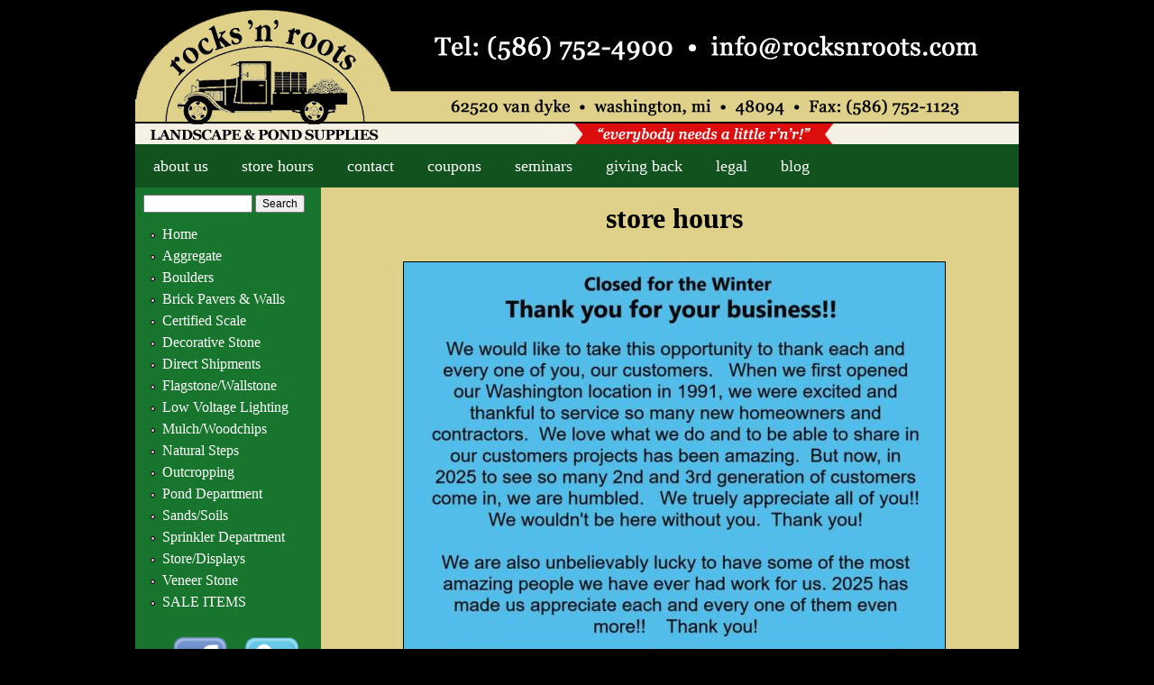

--- FILE ---
content_type: text/html; charset=utf-8
request_url: https://rocksnroots.com/store-hours
body_size: 14370
content:
<!DOCTYPE html>
<!--[if IEMobile 7]><html class="iem7"  lang="en" dir="ltr"><![endif]-->
<!--[if lte IE 6]><html class="lt-ie9 lt-ie8 lt-ie7"  lang="en" dir="ltr"><![endif]-->
<!--[if (IE 7)&(!IEMobile)]><html class="lt-ie9 lt-ie8"  lang="en" dir="ltr"><![endif]-->
<!--[if IE 8]><html class="lt-ie9"  lang="en" dir="ltr"><![endif]-->
<!--[if (gte IE 9)|(gt IEMobile 7)]><!--><html  lang="en" dir="ltr" prefix="content: http://purl.org/rss/1.0/modules/content/ dc: http://purl.org/dc/terms/ foaf: http://xmlns.com/foaf/0.1/ og: http://ogp.me/ns# rdfs: http://www.w3.org/2000/01/rdf-schema# sioc: http://rdfs.org/sioc/ns# sioct: http://rdfs.org/sioc/types# skos: http://www.w3.org/2004/02/skos/core# xsd: http://www.w3.org/2001/XMLSchema#"><!--<![endif]-->

<head profile="http://www.w3.org/1999/xhtml/vocab">
  <meta charset="utf-8" />
<link rel="shortcut icon" href="https://rocksnroots.com/sites/default/files/favicon.jpg" type="image/jpeg" />
<meta name="generator" content="Drupal 7 (https://www.drupal.org)" />
<link rel="canonical" href="https://rocksnroots.com/store-hours" />
<link rel="shortlink" href="https://rocksnroots.com/node/3" />
  <title>store hours | Rocks 'n' Roots</title>

      <meta name="MobileOptimized" content="width">
    <meta name="HandheldFriendly" content="true">
    <meta name="viewport" content="width=device-width">
    <meta http-equiv="cleartype" content="on">

  <link type="text/css" rel="stylesheet" href="https://rocksnroots.com/sites/default/files/css/css_kShW4RPmRstZ3SpIC-ZvVGNFVAi0WEMuCnI0ZkYIaFw.css" media="all" />
<link type="text/css" rel="stylesheet" href="https://rocksnroots.com/sites/default/files/css/css_27HAb1O9kyv6MQ_a5JZnwhx9nJWkjWrcXRSyLF7e1lE.css" media="all" />
<link type="text/css" rel="stylesheet" href="https://rocksnroots.com/sites/default/files/css/css_3zENxvMuq3-DMwC-D87OQi7mP85lmmFo2lvBzYYUn-s.css" media="all" />
<link type="text/css" rel="stylesheet" href="https://rocksnroots.com/sites/default/files/css/css_oRYgrV1ffy_yJ7BLn2C8SD0B2T1Gdie62hUjFJfIwfA.css" media="all" />
<link type="text/css" rel="stylesheet" href="https://rocksnroots.com/sites/default/files/css/css_hNYmDe82TL0lhXQVVAYs6UzSaXkoLW9ViYoJjN_crpQ.css" media="all" />
  <script src="https://rocksnroots.com/sites/all/modules/jquery_update/replace/jquery/1.12/jquery.min.js?v=1.12.4"></script>
<script src="https://rocksnroots.com/misc/jquery-extend-3.4.0.js?v=1.12.4"></script>
<script src="https://rocksnroots.com/misc/jquery-html-prefilter-3.5.0-backport.js?v=1.12.4"></script>
<script src="https://rocksnroots.com/misc/jquery.once.js?v=1.2"></script>
<script src="https://rocksnroots.com/misc/drupal.js?svt3nm"></script>
<script src="https://rocksnroots.com/sites/all/modules/jquery_update/js/jquery_browser.js?v=0.0.1"></script>
<script src="https://rocksnroots.com/sites/all/modules/jquery_update/replace/ui/external/jquery.cookie.js?v=67fb34f6a866c40d0570"></script>
<script src="https://rocksnroots.com/misc/form-single-submit.js?v=7.101"></script>
<script src="https://rocksnroots.com/sites/all/modules/admin_menu/admin_devel/admin_devel.js?svt3nm"></script>
<script src="https://rocksnroots.com/sites/all/modules/themekey/themekey_redirect/themekey_redirect.js?svt3nm"></script>
<script src="https://rocksnroots.com/sites/all/modules/extlink/js/extlink.js?svt3nm"></script>
<script>jQuery.extend(Drupal.settings, {"basePath":"\/","pathPrefix":"","setHasJsCookie":0,"ajaxPageState":{"theme":"rocksnroots","theme_token":"aNMyEMwN3u6YRvkOWrPzcZqZh7lI5tm3r7cUVZgvfhM","js":{"sites\/all\/modules\/jquery_update\/replace\/jquery\/1.12\/jquery.min.js":1,"misc\/jquery-extend-3.4.0.js":1,"misc\/jquery-html-prefilter-3.5.0-backport.js":1,"misc\/jquery.once.js":1,"misc\/drupal.js":1,"sites\/all\/modules\/jquery_update\/js\/jquery_browser.js":1,"sites\/all\/modules\/jquery_update\/replace\/ui\/external\/jquery.cookie.js":1,"misc\/form-single-submit.js":1,"sites\/all\/modules\/admin_menu\/admin_devel\/admin_devel.js":1,"sites\/all\/modules\/themekey\/themekey_redirect\/themekey_redirect.js":1,"sites\/all\/modules\/extlink\/js\/extlink.js":1},"css":{"modules\/system\/system.base.css":1,"modules\/system\/system.menus.css":1,"modules\/system\/system.messages.css":1,"modules\/system\/system.theme.css":1,"modules\/aggregator\/aggregator.css":1,"sites\/all\/modules\/calendar\/css\/calendar_multiday.css":1,"modules\/comment\/comment.css":1,"sites\/all\/modules\/date\/date_repeat_field\/date_repeat_field.css":1,"modules\/field\/theme\/field.css":1,"modules\/node\/node.css":1,"modules\/poll\/poll.css":1,"modules\/search\/search.css":1,"modules\/user\/user.css":1,"sites\/all\/modules\/extlink\/css\/extlink.css":1,"sites\/all\/modules\/views\/css\/views.css":1,"sites\/all\/modules\/ckeditor\/css\/ckeditor.css":1,"sites\/all\/modules\/ctools\/css\/ctools.css":1,"sites\/all\/modules\/addtoany\/addtoany.css":1,"sites\/all\/themes\/rocksnroots\/system.menus.css":1,"sites\/all\/themes\/rocksnroots\/css\/normalize.css":1,"sites\/all\/themes\/rocksnroots\/css\/wireframes.css":1,"sites\/all\/themes\/rocksnroots\/css\/layouts\/fixed-width.css":1,"sites\/all\/themes\/rocksnroots\/css\/page-backgrounds.css":1,"sites\/all\/themes\/rocksnroots\/css\/tabs.css":1,"sites\/all\/themes\/rocksnroots\/css\/pages.css":1,"sites\/all\/themes\/rocksnroots\/css\/blocks.css":1,"sites\/all\/themes\/rocksnroots\/css\/navigation.css":1,"sites\/all\/themes\/rocksnroots\/css\/views-styles.css":1,"sites\/all\/themes\/rocksnroots\/css\/nodes.css":1,"sites\/all\/themes\/rocksnroots\/css\/comments.css":1,"sites\/all\/themes\/rocksnroots\/css\/forms.css":1,"sites\/all\/themes\/rocksnroots\/css\/fields.css":1,"sites\/all\/themes\/rocksnroots\/css\/print.css":1,"public:\/\/css_injector\/css_injector_2.css":1,"public:\/\/css_injector\/css_injector_3.css":1}},"simple_instagram_feed":{"instagram_username":"rocks_n_roots","instagram_display_profile":0,"instagram_display_biography":1,"instagram_items":"6","instagram_items_per_row_type":1,"instagram_items_per_row_default":1,"instagram_items_per_row_l_720":1,"instagram_items_per_row_l_960":2,"instagram_items_per_row_h_960":2,"instagram_styling":"false","instagram_captions":0,"instagram_image_size":"320","instagram_lazy_load":0},"ThemeKeyRedirect":{"checkOnce":false,"redirectOnce":false},"extlink":{"extTarget":"_blank","extClass":0,"extLabel":"(link is external)","extImgClass":0,"extIconPlacement":"append","extSubdomains":1,"extExclude":"","extInclude":".*doc$|.*pdf$","extCssExclude":"","extCssExplicit":"","extAlert":0,"extAlertText":"This link will take you to an external web site. We are not responsible for their content.","mailtoClass":0,"mailtoLabel":"(link sends e-mail)","extUseFontAwesome":false},"urlIsAjaxTrusted":{"\/store-hours":true}});</script>
      <!--[if lt IE 9]>
    <script src="/sites/all/themes/zen/js/html5-respond.js"></script>
    <![endif]-->
  </head>
<body class="html not-front not-logged-in one-sidebar sidebar-first page-node page-node- page-node-3 node-type-page section-store-hours" >
      <p id="skip-link">
      <a href="#main-menu" class="element-invisible element-focusable">Jump to navigation</a>
    </p>
      
<div id="page">

  <header id="header" role="banner">

          <a href="/" title="Home" rel="home" id="logo"><img src="https://rocksnroots.com/sites/default/files/banner_4.png" alt="Home" /></a>
    
    
    
    
  </header>

  <div id="main">

    <div id="content" class="column" role="main">
                        <a id="main-content"></a>
                    <h1 class="title" id="page-title">store hours</h1>
                                          


<article class="node-3 node node-page view-mode-full clearfix" about="/store-hours" typeof="foaf:Document">

      <header>
                  <span property="dc:title" content="store hours" class="rdf-meta element-hidden"></span><span property="sioc:num_replies" content="0" datatype="xsd:integer" class="rdf-meta element-hidden"></span>
      
          </header>
  
  <div class="field field-name-body field-type-text-with-summary field-label-hidden"><div class="field-items"><div class="field-item even" property="content:encoded"><p class="rtecenter"><img alt="" src="/sites/default/files/hours%202025%20closed%20for%20Winter%20_%20See%20you%20in%20Spring_Creek%20dont%20rise_3_0.jpg?137" style="border-style:solid; border-width:1px; height:777px; width:600px" /></p>
<p class="rtecenter"> </p>
<p class="rtecenter"> </p>
</div></div></div>
  
  
</article>
          </div><!-- /#content -->

    <div id="navigation">

              <nav id="main-menu" role="navigation">
          <h2 class="element-invisible">Main menu</h2><ul class="links inline clearfix"><li class="menu-511 first"><a href="/about-us">about us</a></li>
<li class="menu-512 active-trail active"><a href="/store-hours" class="active-trail active">store hours</a></li>
<li class="menu-513"><a href="/contact">contact</a></li>
<li class="menu-639"><a href="/coupons">coupons</a></li>
<li class="menu-1629"><a href="/events">seminars</a></li>
<li class="menu-640"><a href="/giving-back">giving back</a></li>
<li class="menu-641"><a href="/legal-policies">legal</a></li>
<li class="menu-707 last"><a href="/blog">blog</a></li>
</ul>        </nav>
      
      
    </div><!-- /#navigation -->

    
          <aside class="sidebars">
          <section class="region region-sidebar-first column sidebar">
    <div id="block-search-form" class="block block-search first odd" role="search">

      
  <form action="/store-hours" method="post" id="search-block-form" accept-charset="UTF-8"><div><div class="container-inline">
      <h2 class="element-invisible">Search form</h2>
    <div class="form-item form-type-textfield form-item-search-block-form">
  <label class="element-invisible" for="edit-search-block-form--2">Search </label>
 <input title="Enter the terms you wish to search for." type="text" id="edit-search-block-form--2" name="search_block_form" value="" size="15" maxlength="128" class="form-text" />
</div>
<div class="form-actions form-wrapper" id="edit-actions"><input type="submit" id="edit-submit" name="op" value="Search" class="form-submit" /></div><input type="hidden" name="form_build_id" value="form-R0Rlig4NpI_rx_wbibgRCA1YCUd0_YDXoa9x2tLQJ-Y" />
<input type="hidden" name="form_id" value="search_block_form" />
</div>
</div></form>
</div>
<div id="block-menu-menu-sidebar-menu" class="block block-menu even" role="navigation">

      
  <ul class="menu"><li class="menu__item is-leaf first leaf"><a href="/" class="menu__link">Home</a></li>
<li class="menu__item is-leaf leaf"><a href="/aggregate" class="menu__link">Aggregate</a></li>
<li class="menu__item is-leaf leaf"><a href="/boulders" class="menu__link">Boulders</a></li>
<li class="menu__item is-leaf leaf"><a href="/brick-pavers-retaining-walls" class="menu__link">Brick Pavers &amp; Walls</a></li>
<li class="menu__item is-leaf leaf"><a href="/certified-scale" class="menu__link">Certified Scale</a></li>
<li class="menu__item is-leaf leaf"><a href="/decorative-stone" class="menu__link">Decorative Stone</a></li>
<li class="menu__item is-leaf leaf"><a href="/direct-shipments" class="menu__link">Direct Shipments</a></li>
<li class="menu__item is-leaf leaf"><a href="/flagstone-wallstone" class="menu__link">Flagstone/Wallstone</a></li>
<li class="menu__item is-leaf leaf"><a href="/low-voltage-lighting" class="menu__link">Low Voltage Lighting</a></li>
<li class="menu__item is-leaf leaf"><a href="/mulch-woodchips" class="menu__link">Mulch/Woodchips</a></li>
<li class="menu__item is-leaf leaf"><a href="/natural-steps" class="menu__link">Natural Steps</a></li>
<li class="menu__item is-leaf leaf"><a href="/outcropping" class="menu__link">Outcropping</a></li>
<li class="menu__item is-leaf leaf"><a href="/pond-department" class="menu__link">Pond Department</a></li>
<li class="menu__item is-leaf leaf"><a href="/sandssoils" class="menu__link">Sands/Soils</a></li>
<li class="menu__item is-leaf leaf"><a href="/sprinkler-department" class="menu__link">Sprinkler Department</a></li>
<li class="menu__item is-leaf leaf"><a href="/store-displays" class="menu__link">Store/Displays</a></li>
<li class="menu__item is-leaf leaf"><a href="/veneer-stone" class="menu__link">Veneer Stone</a></li>
<li class="menu__item is-leaf last leaf"><a href="/sale-items" class="menu__link">SALE  ITEMS</a></li>
</ul>
</div>
<div id="block-block-1" class="block block-block last odd">

      
  <div>
<table align="center" border="0" cellpadding="2" cellspacing="0" style="width:160px">
<tbody>
<tr>
<td class="rtecenter"><a href="https://www.facebook.com/rocksnroots"><img alt="" src="/sites/default/files/fb_1.png" style="height:64px; margin:0px 10px; width:64px" /></a></td>
<td class="rtecenter"><a href="https://twitter.com/rocksnroots"><img alt="" src="/sites/default/files/tw_0.png" style="height:64px; margin:0px 10px; width:64px" /></a></td>
</tr>
<tr>
<td class="rtecenter"><a href="https://www.instagram.com/rocks_n_roots/" target="_blank"><img alt="" src="/sites/default/files/images/iconfinder_Social-media_Instagram_64px.png?606" /></a></td>
<td class="rtecenter"><a href="http://www.youtube.com/user/rocksnroots"><img alt="" src="/sites/default/files/images/icon_youtube.png" style="height:64px; margin-left:10px; margin-right:10px; width:64px" /></a></td>
</tr>
</tbody>
</table>
</div>

</div>
  </section>
              </aside><!-- /.sidebars -->
    
  </div><!-- /#main -->


    <footer id="footer" class="region region-footer">
    <div id="block-footer-message-footer-message" class="block block-footer-message first last odd">

      
  <p class="rtecenter"><img alt="" src="/sites/default/files/mgia1.png?793" style="margin-left:6px; margin-right:6px" /><img alt="" src="/sites/default/files/isa1.png?4" style="margin-left:10px; margin-right:10px" /><img alt="" src="/sites/default/files/mnla1.png?757" style="margin-left:10px; margin-right:10px" /><img alt="" src="/sites/default/files/mkpc.png?436" style="margin-left:10px; margin-right:10px" /></p>
<p class="rtecenter">62520 van dyke  •  washington, mi 48094  •  tel: (586) 752-4900  •  fax: (586) 752-1123  • <strong> <a href="mailto:info@rocksnroots.com">info@rocksnroots.com</a></strong></p>
<p class="rtecenter">© rocks 'n' roots  • site by<strong> <a href="http://brainwrap.com" target="_blank">brainwrap</a></strong></p>

</div>
  </footer>

</div><!-- /#page -->

  




</body>
</html>


--- FILE ---
content_type: text/css
request_url: https://rocksnroots.com/sites/default/files/css/css_hNYmDe82TL0lhXQVVAYs6UzSaXkoLW9ViYoJjN_crpQ.css
body_size: -138
content:
#main{background-color:#18752E;background-image:url('/sites/all/themes/rocksnroots/images/body_bg1.jpg');}
.region-sidebar-first{background-color:#18752E;background-image:url('/sites/all/themes/rocksnroots/images/sidebar_bg.jpg');}
